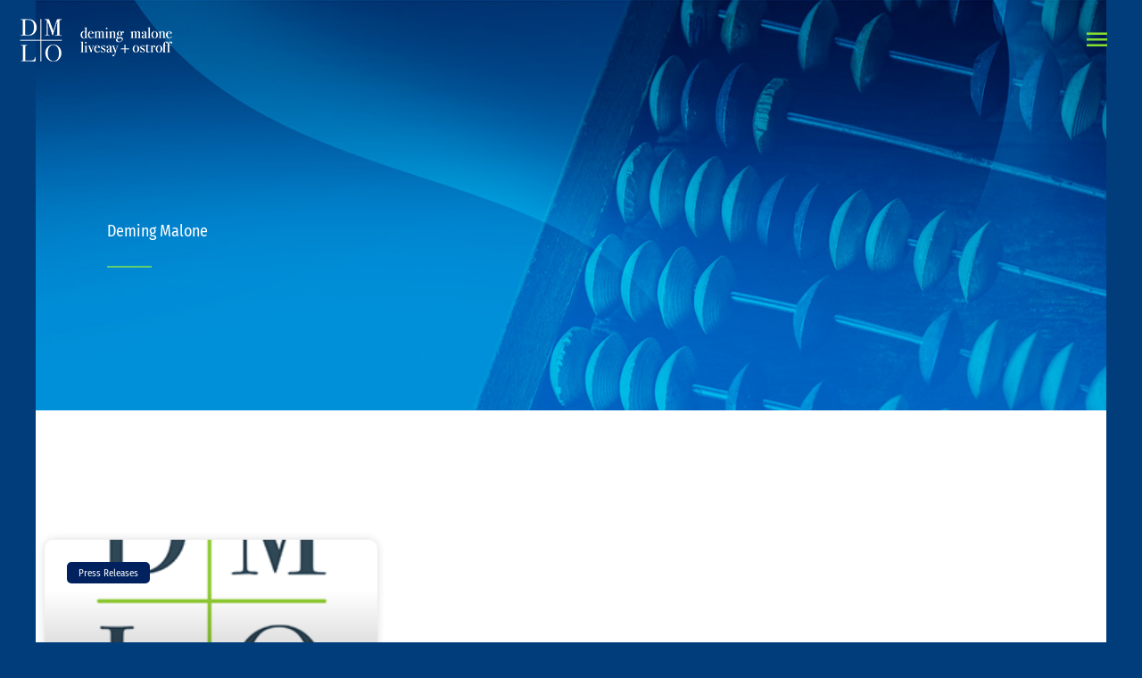

--- FILE ---
content_type: text/css; charset=UTF-8
request_url: https://dmlo.com/wp-content/uploads/elementor/css/post-7182.css?ver=1768239433
body_size: 42
content:
.elementor-kit-7182{--e-global-color-primary:#6EC1E4;--e-global-color-secondary:#54595F;--e-global-color-text:#7A7A7A;--e-global-color-accent:#93CC3A;--e-global-color-105b4953:#FFF;--e-global-color-df7a3c2:#CCCCCC;--e-global-color-33862513:#303336;--e-global-color-794c7e48:#000;--e-global-color-d8b4d2:#93CC3A;--e-global-color-50e25628:#46A753;--e-global-color-69c099f0:#01225F;--e-global-color-8a99040:#013D7B;--e-global-color-28e04e7a:#0274BE;--e-global-typography-primary-font-family:"Fira Sans Condensed";--e-global-typography-primary-font-size:16px;--e-global-typography-primary-font-weight:600;--e-global-typography-primary-line-height:0em;--e-global-typography-secondary-font-family:"Fira Sans Condensed";--e-global-typography-secondary-font-weight:400;--e-global-typography-text-font-family:"Fira Sans Condensed";--e-global-typography-text-font-weight:400;--e-global-typography-accent-font-family:"Fira Sans Condensed";--e-global-typography-accent-font-weight:500;}.elementor-kit-7182 button,.elementor-kit-7182 input[type="button"],.elementor-kit-7182 input[type="submit"],.elementor-kit-7182 .elementor-button{background-color:rgba(2, 1, 1, 0);border-style:solid;border-width:3px 3px 3px 3px;border-color:#85DD33;border-radius:12px 12px 12px 12px;}.elementor-kit-7182 button:hover,.elementor-kit-7182 button:focus,.elementor-kit-7182 input[type="button"]:hover,.elementor-kit-7182 input[type="button"]:focus,.elementor-kit-7182 input[type="submit"]:hover,.elementor-kit-7182 input[type="submit"]:focus,.elementor-kit-7182 .elementor-button:hover,.elementor-kit-7182 .elementor-button:focus{background-color:#85DD33;color:#000000;}.elementor-kit-7182 e-page-transition{background-color:#FFBC7D;}.elementor-kit-7182 h2{color:var( --e-global-color-105b4953 );}.elementor-section.elementor-section-boxed > .elementor-container{max-width:1400px;}.e-con{--container-max-width:1400px;}.elementor-widget:not(:last-child){margin-block-end:20px;}.elementor-element{--widgets-spacing:20px 20px;--widgets-spacing-row:20px;--widgets-spacing-column:20px;}{}h1.entry-title{display:var(--page-title-display);}.elementor-lightbox{background-color:rgba(0, 0, 0, 0.8);}@media(max-width:1119px){.elementor-section.elementor-section-boxed > .elementor-container{max-width:1024px;}.e-con{--container-max-width:1024px;}}@media(max-width:767px){.elementor-section.elementor-section-boxed > .elementor-container{max-width:767px;}.e-con{--container-max-width:767px;}}

--- FILE ---
content_type: text/css; charset=UTF-8
request_url: https://dmlo.com/wp-content/uploads/elementor/css/post-420.css?ver=1768239434
body_size: 477
content:
.elementor-420 .elementor-element.elementor-element-bf0e734 > .elementor-container{max-width:1200px;}.elementor-420 .elementor-element.elementor-element-bf0e734{transition:background 0.3s, border 0.3s, border-radius 0.3s, box-shadow 0.3s;padding:50px 30px 50px 30px;}.elementor-420 .elementor-element.elementor-element-bf0e734 > .elementor-background-overlay{transition:background 0.3s, border-radius 0.3s, opacity 0.3s;}.elementor-420 .elementor-element.elementor-element-2f83adf{padding:0% 0% 2% 0%;}.elementor-420 .elementor-element.elementor-element-90eb2e3 .elementor-repeater-item-208aec3.elementor-social-icon{background-color:rgba(0,0,0,0);}.elementor-420 .elementor-element.elementor-element-90eb2e3 .elementor-repeater-item-2a31acf.elementor-social-icon{background-color:rgba(0,0,0,0);}.elementor-420 .elementor-element.elementor-element-90eb2e3 .elementor-repeater-item-d093b15.elementor-social-icon{background-color:rgba(0,0,0,0);}.elementor-420 .elementor-element.elementor-element-90eb2e3 .elementor-repeater-item-37d7640.elementor-social-icon{background-color:rgba(2, 1, 1, 0);}.elementor-420 .elementor-element.elementor-element-90eb2e3 .elementor-repeater-item-725ee94.elementor-social-icon{background-color:rgba(0,0,0,0);}.elementor-420 .elementor-element.elementor-element-90eb2e3{--grid-template-columns:repeat(0, auto);--icon-size:28px;--grid-column-gap:0px;--grid-row-gap:0px;}.elementor-420 .elementor-element.elementor-element-90eb2e3 .elementor-widget-container{text-align:center;}.elementor-420 .elementor-element.elementor-element-90eb2e3 > .elementor-widget-container{margin:20px 0px 0px 0px;padding:3% 0% 0% 1%;}.elementor-420 .elementor-element.elementor-element-90eb2e3 .elementor-social-icon i{color:#FFFFFF;}.elementor-420 .elementor-element.elementor-element-90eb2e3 .elementor-social-icon svg{fill:#FFFFFF;}.elementor-420 .elementor-element.elementor-element-90eb2e3 .elementor-social-icon{--icon-padding:0.5em;}.elementor-420 .elementor-element.elementor-element-90eb2e3 .elementor-social-icon:hover{background-color:rgba(0,0,0,0);}.elementor-420 .elementor-element.elementor-element-90eb2e3 .elementor-social-icon:hover i{color:#85DD33;}.elementor-420 .elementor-element.elementor-element-90eb2e3 .elementor-social-icon:hover svg{fill:#85DD33;}.elementor-420 .elementor-element.elementor-element-1f3e0aa > .elementor-container{max-width:585px;}.elementor-420 .elementor-element.elementor-element-1f3e0aa{margin-top:20px;margin-bottom:0px;padding:1% 0% 2% 0%;}.elementor-420 .elementor-element.elementor-element-61a1b77 > .elementor-element-populated{transition:background 0.3s, border 0.3s, border-radius 0.3s, box-shadow 0.3s;padding:0px 0px 0px 0px;}.elementor-420 .elementor-element.elementor-element-61a1b77 > .elementor-element-populated > .elementor-background-overlay{transition:background 0.3s, border-radius 0.3s, opacity 0.3s;}.elementor-420 .elementor-element.elementor-element-3e5b2a5 > .elementor-widget-container{padding:0px 0px 0px 0px;}.elementor-420 .elementor-element.elementor-element-3e5b2a5{text-align:center;}.elementor-420 .elementor-element.elementor-element-3e5b2a5 .elementor-heading-title{font-size:15px;line-height:1.5em;color:#FFFFFF;}.elementor-420 .elementor-element.elementor-element-adf2d2e > .elementor-element-populated{padding:0px 0px 0px 0px;}.elementor-420 .elementor-element.elementor-element-f813c97 > .elementor-widget-container{padding:0px 0px 0px 0px;}.elementor-420 .elementor-element.elementor-element-f813c97 .elementor-widget-container{--e-transform-origin-x:center;--e-transform-origin-y:center;}.elementor-420 .elementor-element.elementor-element-f813c97{text-align:center;}.elementor-420 .elementor-element.elementor-element-f813c97 .elementor-heading-title{font-size:62px;font-weight:100;color:#85DD33;}.elementor-420 .elementor-element.elementor-element-66d879c > .elementor-element-populated{padding:0px 0px 0px 0px;}.elementor-420 .elementor-element.elementor-element-6ce7914 > .elementor-widget-container{padding:0px 0px 0px 0px;}.elementor-420 .elementor-element.elementor-element-6ce7914{text-align:center;}.elementor-420 .elementor-element.elementor-element-6ce7914 .elementor-heading-title{font-size:15px;line-height:1.5em;color:#FFFFFF;}.elementor-420 .elementor-element.elementor-element-b48f596:not(.elementor-motion-effects-element-type-background), .elementor-420 .elementor-element.elementor-element-b48f596 > .elementor-motion-effects-container > .elementor-motion-effects-layer{background-color:#01225F;}.elementor-420 .elementor-element.elementor-element-b48f596{transition:background 0.3s, border 0.3s, border-radius 0.3s, box-shadow 0.3s;padding:2% 0% 0% 0%;}.elementor-420 .elementor-element.elementor-element-b48f596 > .elementor-background-overlay{transition:background 0.3s, border-radius 0.3s, opacity 0.3s;}.elementor-420 .elementor-element.elementor-element-eb931b5 > .elementor-container{max-width:1035px;}.elementor-420 .elementor-element.elementor-element-eb931b5{padding:0% 0% 2% 0%;}.elementor-420 .elementor-element.elementor-element-9956c9c > .elementor-element-populated{padding:0px 0px 0px 0px;}.elementor-420 .elementor-element.elementor-element-fa8af64 > .elementor-widget-container{padding:0px 0px 0px 0px;}.elementor-420 .elementor-element.elementor-element-fa8af64{text-align:center;}.elementor-420 .elementor-element.elementor-element-fa8af64 img{width:20%;border-radius:3px 3px 3px 3px;}.elementor-420 .elementor-element.elementor-element-26c43a4 > .elementor-container > .elementor-column > .elementor-widget-wrap{align-content:center;align-items:center;}.elementor-420 .elementor-element.elementor-element-26c43a4:not(.elementor-motion-effects-element-type-background), .elementor-420 .elementor-element.elementor-element-26c43a4 > .elementor-motion-effects-container > .elementor-motion-effects-layer{background-color:#01225F;}.elementor-420 .elementor-element.elementor-element-26c43a4{border-style:solid;border-width:0px 0px 0px 0px;border-color:#e0e0e0;transition:background 0.3s, border 0.3s, border-radius 0.3s, box-shadow 0.3s;padding:10px 0px 10px 0px;}.elementor-420 .elementor-element.elementor-element-26c43a4, .elementor-420 .elementor-element.elementor-element-26c43a4 > .elementor-background-overlay{border-radius:0px 0px 0px 0px;}.elementor-420 .elementor-element.elementor-element-26c43a4 > .elementor-background-overlay{transition:background 0.3s, border-radius 0.3s, opacity 0.3s;}.elementor-420 .elementor-element.elementor-element-49198a0 > .elementor-element-populated{margin:0px 0px 0px 0px;--e-column-margin-right:0px;--e-column-margin-left:0px;}.elementor-420 .elementor-element.elementor-element-e6b6a31 .hfe-copyright-wrapper{text-align:right;}.elementor-420 .elementor-element.elementor-element-e6b6a31 .hfe-copyright-wrapper a, .elementor-420 .elementor-element.elementor-element-e6b6a31 .hfe-copyright-wrapper{color:#ffffff;}.elementor-420 .elementor-element.elementor-element-e6b6a31 .hfe-copyright-wrapper, .elementor-420 .elementor-element.elementor-element-e6b6a31 .hfe-copyright-wrapper a{font-size:12px;}.elementor-420 .elementor-element.elementor-element-a5f15d2{text-align:center;font-size:12px;color:#01225F;}.elementor-420 .elementor-element.elementor-element-1ecef14 .hfe-copyright-wrapper{text-align:left;}.elementor-420 .elementor-element.elementor-element-1ecef14 .hfe-copyright-wrapper a, .elementor-420 .elementor-element.elementor-element-1ecef14 .hfe-copyright-wrapper{color:#ffffff;}.elementor-420 .elementor-element.elementor-element-1ecef14 .hfe-copyright-wrapper, .elementor-420 .elementor-element.elementor-element-1ecef14 .hfe-copyright-wrapper a{font-size:12px;}@media(max-width:1119px){.elementor-420 .elementor-element.elementor-element-26c43a4{padding:30px 0px 30px 0px;}.elementor-420 .elementor-element.elementor-element-e6b6a31 .hfe-copyright-wrapper{text-align:center;}.elementor-420 .elementor-element.elementor-element-a5f15d2{text-align:center;}.elementor-420 .elementor-element.elementor-element-1ecef14 .hfe-copyright-wrapper{text-align:center;}}@media(max-width:767px){.elementor-420 .elementor-element.elementor-element-f813c97{text-align:center;}.elementor-420 .elementor-element.elementor-element-26c43a4{padding:30px 30px 30px 30px;}.elementor-420 .elementor-element.elementor-element-49198a0{width:100%;}.elementor-420 .elementor-element.elementor-element-e6b6a31 .hfe-copyright-wrapper{text-align:center;}.elementor-420 .elementor-element.elementor-element-1ecef14 .hfe-copyright-wrapper{text-align:center;}}@media(max-width:1119px) and (min-width:768px){.elementor-420 .elementor-element.elementor-element-66d879c{width:30%;}.elementor-420 .elementor-element.elementor-element-49198a0{width:100%;}.elementor-420 .elementor-element.elementor-element-5ec16ef{width:100%;}.elementor-420 .elementor-element.elementor-element-c7fae8d{width:100%;}}

--- FILE ---
content_type: text/css; charset=UTF-8
request_url: https://dmlo.com/wp-content/uploads/elementor/css/post-7009.css?ver=1768239453
body_size: 712
content:
.elementor-7009 .elementor-element.elementor-element-72aeb3e4:not(.elementor-motion-effects-element-type-background), .elementor-7009 .elementor-element.elementor-element-72aeb3e4 > .elementor-motion-effects-container > .elementor-motion-effects-layer{background-color:#0274BE;background-image:url("https://dmlo.com/wp-content/uploads/2020/01/DMLO-cpas-abacus-main-2.jpg");background-repeat:no-repeat;background-size:contain;}.elementor-7009 .elementor-element.elementor-element-72aeb3e4 > .elementor-background-overlay{background-color:rgba(0, 3, 62, 0.7294117647058823);opacity:0.63;transition:background 0.3s, border-radius 0.3s, opacity 0.3s;}.elementor-7009 .elementor-element.elementor-element-72aeb3e4{transition:background 0.3s, border 0.3s, border-radius 0.3s, box-shadow 0.3s;padding:250px 30px 150px 30px;}.elementor-7009 .elementor-element.elementor-element-b6d2801 > .elementor-element-populated{padding:0px 0px 0px 50px;}.elementor-7009 .elementor-element.elementor-element-16d88fbd{text-align:start;}.elementor-7009 .elementor-element.elementor-element-16d88fbd .elementor-heading-title{color:#ffffff;}.elementor-7009 .elementor-element.elementor-element-1fd14481{--divider-border-style:solid;--divider-color:#61CE70;--divider-border-width:2px;z-index:0;}.elementor-7009 .elementor-element.elementor-element-1fd14481 .elementor-divider-separator{width:50px;}.elementor-7009 .elementor-element.elementor-element-1fd14481 .elementor-divider{padding-block-start:10px;padding-block-end:10px;}.elementor-7009 .elementor-element.elementor-element-6aa91881:not(.elementor-motion-effects-element-type-background), .elementor-7009 .elementor-element.elementor-element-6aa91881 > .elementor-motion-effects-container > .elementor-motion-effects-layer{background-color:#ffffff;}.elementor-7009 .elementor-element.elementor-element-6aa91881 > .elementor-container{max-width:1200px;}.elementor-7009 .elementor-element.elementor-element-6aa91881{transition:background 0.3s, border 0.3s, border-radius 0.3s, box-shadow 0.3s;padding:100px 0px 65px 0px;}.elementor-7009 .elementor-element.elementor-element-6aa91881 > .elementor-background-overlay{transition:background 0.3s, border-radius 0.3s, opacity 0.3s;}.elementor-7009 .elementor-element.elementor-element-2760428d{--grid-row-gap:30px;--grid-column-gap:30px;}.elementor-7009 .elementor-element.elementor-element-2760428d > .elementor-widget-container{margin:35px 0px 0px 0px;}.elementor-7009 .elementor-element.elementor-element-2760428d .elementor-posts-container .elementor-post__thumbnail{padding-bottom:calc( 0.6 * 100% );}.elementor-7009 .elementor-element.elementor-element-2760428d:after{content:"0.6";}.elementor-7009 .elementor-element.elementor-element-2760428d .elementor-post__thumbnail__link{width:100%;}.elementor-7009 .elementor-element.elementor-element-2760428d .elementor-post__meta-data span + span:before{content:"•";}.elementor-7009 .elementor-element.elementor-element-2760428d .elementor-post__card{background-color:#ffffff;border-radius:10px;}.elementor-7009 .elementor-element.elementor-element-2760428d .elementor-post__text{padding:0 50px;margin-top:10px;}.elementor-7009 .elementor-element.elementor-element-2760428d .elementor-post__meta-data{padding:10px 50px;color:#303336;font-size:14px;font-weight:400;}.elementor-7009 .elementor-element.elementor-element-2760428d .elementor-post__avatar{padding-right:50px;padding-left:50px;}.elementor-7009 .elementor-element.elementor-element-2760428d .elementor-post__card .elementor-post__meta-data{border-top-color:rgba(61,68,89,0.1);}.elementor-7009 .elementor-element.elementor-element-2760428d .elementor-post__badge{left:0;}.elementor-7009 .elementor-element.elementor-element-2760428d .elementor-post__card .elementor-post__badge{background-color:#01225F;color:#FFFFFF;border-radius:5px;font-size:11px;margin:25px;font-weight:400;text-transform:none;}.elementor-7009 .elementor-element.elementor-element-2760428d .elementor-post__title, .elementor-7009 .elementor-element.elementor-element-2760428d .elementor-post__title a{color:#01225F;font-size:20px;font-weight:400;text-transform:capitalize;line-height:1.5em;}.elementor-7009 .elementor-element.elementor-element-2760428d .elementor-post__title{margin-bottom:10px;}.elementor-7009 .elementor-element.elementor-element-2760428d .elementor-post__excerpt p{color:#303336;font-size:15px;font-weight:300;line-height:1.4em;}.elementor-7009 .elementor-element.elementor-element-2760428d .elementor-post__excerpt{margin-bottom:5px;}.elementor-7009 .elementor-element.elementor-element-2760428d .elementor-pagination{text-align:center;font-size:16px;font-weight:500;}.elementor-7009 .elementor-element.elementor-element-2760428d .elementor-pagination .page-numbers:not(.dots){color:#303336;}.elementor-7009 .elementor-element.elementor-element-2760428d .elementor-pagination a.page-numbers:hover{color:#4632da;}.elementor-7009 .elementor-element.elementor-element-2760428d .elementor-pagination .page-numbers.current{color:#85DD33;}body:not(.rtl) .elementor-7009 .elementor-element.elementor-element-2760428d .elementor-pagination .page-numbers:not(:first-child){margin-left:calc( 30px/2 );}body:not(.rtl) .elementor-7009 .elementor-element.elementor-element-2760428d .elementor-pagination .page-numbers:not(:last-child){margin-right:calc( 30px/2 );}body.rtl .elementor-7009 .elementor-element.elementor-element-2760428d .elementor-pagination .page-numbers:not(:first-child){margin-right:calc( 30px/2 );}body.rtl .elementor-7009 .elementor-element.elementor-element-2760428d .elementor-pagination .page-numbers:not(:last-child){margin-left:calc( 30px/2 );}.elementor-7009 .elementor-element.elementor-element-2760428d .elementor-posts-nothing-found{color:#0274BE;font-family:"Montserrat";font-size:18px;}.elementor-7009 .elementor-element.elementor-element-52c6f08f > .elementor-element-populated{padding:0px 0px 0px 0px;}@media(max-width:1119px) and (min-width:768px){.elementor-7009 .elementor-element.elementor-element-b6d2801{width:85%;}.elementor-7009 .elementor-element.elementor-element-39c37352{width:15%;}}@media(min-width:1120px){.elementor-7009 .elementor-element.elementor-element-72aeb3e4:not(.elementor-motion-effects-element-type-background), .elementor-7009 .elementor-element.elementor-element-72aeb3e4 > .elementor-motion-effects-container > .elementor-motion-effects-layer{background-attachment:fixed;}}@media(max-width:1119px){.elementor-7009 .elementor-element.elementor-element-72aeb3e4:not(.elementor-motion-effects-element-type-background), .elementor-7009 .elementor-element.elementor-element-72aeb3e4 > .elementor-motion-effects-container > .elementor-motion-effects-layer{background-image:url("https://dmlo.com/wp-content/uploads/2020/01/DMLO-cpas-abacus-main-2.jpg");background-size:cover;}.elementor-7009 .elementor-element.elementor-element-72aeb3e4{padding:300px 25px 200px 25px;}.elementor-7009 .elementor-element.elementor-element-b6d2801 > .elementor-element-populated{padding:0px 0px 0px 25px;}.elementor-7009 .elementor-element.elementor-element-6aa91881{padding:100px 25px 0px 25px;}.elementor-7009 .elementor-element.elementor-element-5b75be4b > .elementor-element-populated{padding:0px 0px 0px 0px;}}@media(max-width:767px){.elementor-7009 .elementor-element.elementor-element-72aeb3e4{padding:230px 30px 100px 20px;}.elementor-7009 .elementor-element.elementor-element-b6d2801 > .elementor-element-populated{padding:0px 0px 0px 20px;}.elementor-7009 .elementor-element.elementor-element-6aa91881{padding:50px 15px 50px 15px;}.elementor-7009 .elementor-element.elementor-element-2760428d .elementor-posts-container .elementor-post__thumbnail{padding-bottom:calc( 0.5 * 100% );}.elementor-7009 .elementor-element.elementor-element-2760428d:after{content:"0.5";}.elementor-7009 .elementor-element.elementor-element-2760428d .elementor-post__thumbnail__link{width:100%;}}/* Start custom CSS for archive-posts, class: .elementor-element-2760428d */.elementor-7009 .elementor-element.elementor-element-2760428d .elementor-pagination{
    margin-top: 70px;
}/* End custom CSS */

--- FILE ---
content_type: text/css; charset=UTF-8
request_url: https://dmlo.com/wp-content/themes/dmlo/style.css?ver=1.0.0
body_size: -408
content:
/**
Theme Name: DMLO
Author: Current360
Author URI: https://current360.com
Description: Astra child theme for DMLO by Current360.
Version: 1.0.0
License: GNU General Public License v2 or later
License URI: http://www.gnu.org/licenses/gpl-2.0.html
Text Domain: dmlo
Template: astra
*/

--- FILE ---
content_type: text/css
request_url: https://www.cchwebsites.com/econtent/htdocs/dmlo.com/css/cch_econtent.css
body_size: 1424
content:

div.cchEcontentCss, div.cchEcontentCss p, div.cchEcontentCss table { font-family: 'Arial'; font-size:14px; color: #333300; text-decoration: none; font-style: normal; } div.cchEcontentCss { background: #FFFFFF; } 

div.cchEcontentCss h1 { font-family: 'Arial'; font-size:22px; text-decoration: none; font-style: normal; } 
div.cchEcontentCss h2 { font-family: 'Arial'; font-size:20px; text-decoration: none; font-style: normal; } 
div.cchEcontentCss h3 { font-family: 'Arial'; font-size:18px; text-decoration: none; font-style: normal; } 
div.cchEcontentCss a, .ui-widget-content a { font-family: 'Arial'; font-size:14px; color: #304757; text-decoration: none; font-style: normal; } 
div.cchEcontentCss a:hover { font-family: 'Arial'; font-size:14px; text-decoration: none; font-style: normal; } 
div.cchEcontentCss a:visited { font-family: 'Arial'; font-size:14px; text-decoration: none; font-style: normal; } 

--- FILE ---
content_type: application/javascript
request_url: https://koi-3qnldgwz98.marketingautomation.services/koi?rf=&hn=dmlo.com&lg=en-US%40posix&sr=1280x720&cd=24&vr=2.4.1&se=1768791385126&ac=KOI-4BSRCEPK5K&ts=1768791385&pt=NaN&pl=NaN&loc=https%3A%2F%2Fdmlo.com%2Ftag%2Fdeming-malone%2F&tp=page&ti=Deming%20Malone%20Archives%20-%20DMLO%20CPAs
body_size: -71
content:
window._ss.handleResponse({"isChatbotCapable":false,"trackingID":"202601|696d9d599b35d9393171c07f","type":"page"});
